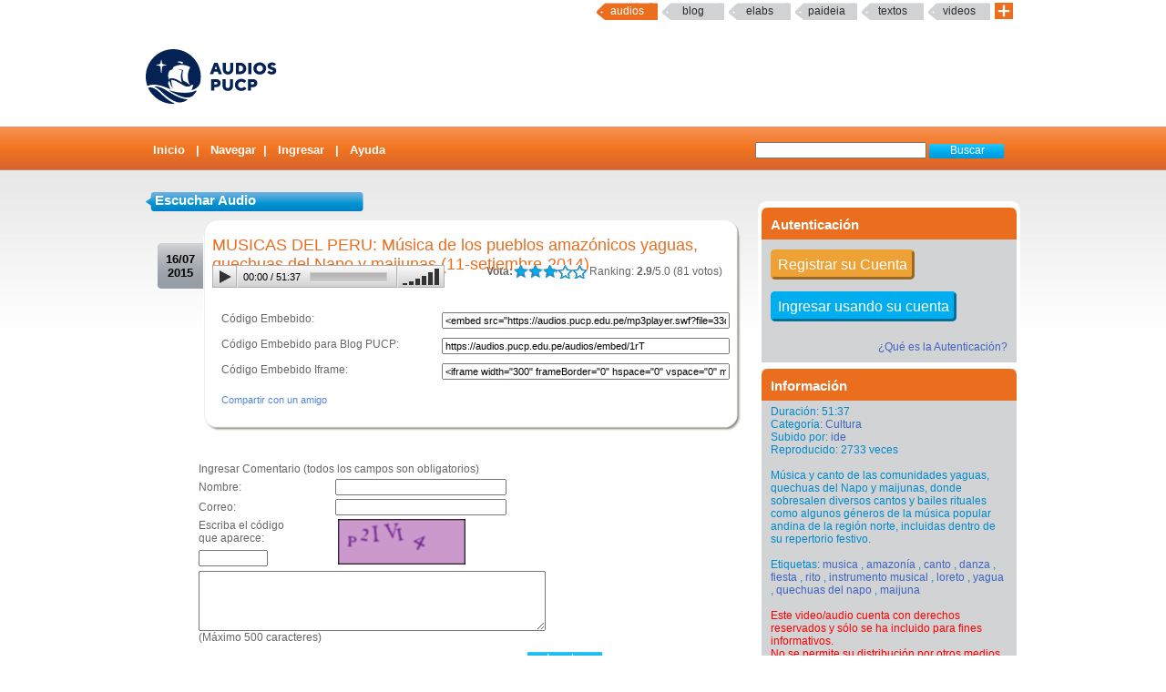

--- FILE ---
content_type: text/html; charset=UTF-8
request_url: https://audios.pucp.edu.pe/audios/ver/5573
body_size: 6436
content:
<!DOCTYPE html PUBLIC "-//W3C//DTD XHTML 1.0 Transitional//EN"
    "http://www.w3.org/TR/xhtml1/DTD/xhtml1-transitional.dtd">
<html xmlns="http://www.w3.org/1999/xhtml">
    <head>
        <title>AudiosPUCP Audios</title>
        <link rel="shortcut icon" href="/favicon.ico" type="image/x-icon"/>
        <meta http-equiv="Content-Type" content="text/html; charset=UTF-8" />
        <meta name="keywords" content="PUCP, Audios, Podcast, Web 2.0, DIA"/>
        <meta name="description" content="Servicio que brinda un espacio a la comunidad PUCP para compartir Audios & Podcast" />
        <meta name="author" content="DIRECCIÓN DE INFORMÁTICA ACADÉMICA - PUCP" />
        <link rel="stylesheet" type="text/css" href="/css/master.css" />        <link rel="stylesheet" type="text/css" href="/css/rating.css" />        <link rel="stylesheet" href="/audiojsd/audio-js.css" type="text/css" media="all" title="Audio JS" charset="utf-8">
	<link rel="stylesheet" href="/audiojsd/tube.css" type="text/css" media="all" title="Audio JS" charset="utf-8">
	<!-- Google Tag Manager -->
        <script>(function(w,d,s,l,i){w[l]=w[l]||[];w[l].push({'gtm.start':
                    new Date().getTime(),event:'gtm.js'});var f=d.getElementsByTagName(s)[0],
                j=d.createElement(s),dl=l!='dataLayer'?'&l='+l:'';j.async=true;j.src=
                'https://www.googletagmanager.com/gtm.js?id='+i+dl;f.parentNode.insertBefore(j,f);
            })(window,document,'script','dataLayer','GTM-54F6GHD');</script>
        <!-- End Google Tag Manager -->
        <script src="/audiojsd/audio.js" type="text/javascript" charset="utf-8"></script>		
        <script type="text/javascript" src="/audios/../js/valid.js"></script>
        <script type="text/javascript" src="/audios/../js/prototype.js"></script>
        <script type="text/javascript" src="/audios/../js/scriptaculous.js"></script>


                    <meta property="og:title" content="Audios PUCP - MUSICAS DEL PERU: Música de los pueblos amazónicos yaguas, quechuas del Napo y maijunas (11-setiembre-2014)" /> 
            <meta property="og:description" content="Música y canto de las comunidades yaguas, quechuas del Napo y maijunas, donde sobresalen diversos cantos y bailes rituales como algunos géneros de la música popular andina de la región norte, i..." />
                        <meta property="og:image" content="http://audios.pucp.edu.pe/css/images/logoaudios_face.jpg" /> 
              
            <meta property="og:video" content="https://audios.pucp.edu.pe/mp3player.swf?file=33d8e106eb5573"/>
            <meta name="og:video:height" content="100" /> 
            <meta name="og:video:width" content="200" />
            <meta name="og:video:type" content="application/x-shockwave-flash" />
                  
    </head>

    <body > 
	<!-- Google Tag Manager (noscript) -->
        <noscript><iframe src="https://www.googletagmanager.com/ns.html?id=GTM-54F6GHD"
                          height="0" width="0" style="display:none;visibility:hidden"></iframe></noscript>
        <!-- End Google Tag Manager (noscript) -->        
	<map name="mymap" id="mymap">
            <area shape="rect" coords="680,0,944,86" href="http://www.pucp.edu.pe" target="_blank" alt="Ir al Portal PUCP" />

            <area shape="rect" coords="0,0 760,86" href="http://audios.pucp.edu.pe" alt="Inicio" />
        </map>

        <div id="servicios-dia">
  <div class="bf">
  	<div id="menu">
  		<div id="items">		
        <!--<a href="http://mi.pucp.edu.pe"  title="Ingresar a Mi PUCP" target="_blank" >mipucp</a>-->
    	<a href="#"  id="activo"  title="Ingresar a Audios PUCP">Audios</a>
		<a href="http://blog.pucp.edu.pe"  title="Ingresar al Blog PUCP" target="_blank">Blog</a> 
        <a href="http://elabs.pucp.edu.pe"  title="Ingresar a Elabs PUCP" target="_blank" >elabs</a>
        <!--a href="http://correo.pucp.edu.pe"  title="Ingresar al correo web PUCP" target="_blank">Correo</a-->				
        <!--        
        	<a href="http://fotos.pucp.edu.pe"  title="Ingresar a Fotos PUCP" target="_blank">Fotos</a>
        -->
	    	<a href="http://paideia.pucp.edu.pe"  title="Ingresar a Paideia PUCP" target="_blank" >paideia</a> 
                
       	 <a href="http://textos.pucp.edu.pe"  title="Ingresar a Textos PUCP" target="_blank">textos</a>
                        
        	<a href="http://videos.pucp.edu.pe"   title="Ingresar a Videos PUCP" target="_blank" >Videos</a>
                        <!--        
        	        <a href="http://webfiles.pucp.edu.pe"  title="Ingresar a Webfiles PUCP" target="_blank">Webfiles</a>				
        -->
                
               <a class="mas_servicios" href="http://dia.pucp.edu.pe/servicios/" title="servicios PUCP"><img style="width: 20px; height: 18px;" src="/css/images/mas_servicios_audios.png"></a>
			</div><!--/items-->
    </div><!--/menu-->
	</div><!--/bf-->
</div><!--/servicios-dia-->


        <div class="logo" usemap="#mymap">
            <a href="/" id="banner"></a>
            <a href="http://www.pucp.edu.pe" id="pucp" target="blank"></a>
            
        </div>	

        <div class="cabeza">
            <div class="botoneria">
                <form class="busqueda" name="buscar" action="/audios/buscar" method="post"><label for="AudioArgs"></label><input name="data[Audio][Args]" type="text" size="20" value="" id="AudioArgs" />&nbsp;<input class="boton" type="submit" value="Buscar" /></form>

                <!--   -->
<div class="menuA">
<span class=''><a href="/">Inicio</a></span> | <a href="/categorias/directorio">Navegar</a>| <a href="/usuarios/login">Ingresar</a> | <a href="http://sosdia.pucp.edu.pe/index.php?_m=downloads&_a=viewdownload&downloaditemid=99&nav=0,22" target="_blank">Ayuda</a><!--	 -->
</div>            </div>

        </div>
        <div id="elfondo">   
            
           

            <div id="page-container">
               <br/>
                <div id="content" >
                   



                    


                        <div class="colderecha">
                            

                            <style>
a.sso{
	background-color:#00adee;
	border-radius: 5px;
	-moz-border-radius: 5px;
	-webkit-border-radius: 5px;
	padding:5px;
	color:#FFF;
	font-size:16px;
	text-align:center;
	border-style:outset;
	border-color:#00adee;
	margin-bottom:10px;
	}
a.sso#hover{
	background-color:#00adee;
	}
</style>

<div class="bloquederecho">
    <div class="bloquederechoarriba">Autenticaci&oacute;n</div>
     <div class="bloquederechoabajo">
     <br/>
        <p><a class="sso" style="background-color:#eea236; border-color:#eea236;" href="http://dia.pucp.edu.pe/account/activate">Registrar su Cuenta</a><br/><br/></p>
        <br/>
        <p><a class="sso"  href="/usuarios/shib_login">Ingresar usando su cuenta</a><br/><br/> </p>
        <br/>
        <p style="text-align:right" ><a href="http://dia.pucp.edu.pe/autenticacion/faq.html" target="_blank"/>&iquest;Qu&eacute; es la Autenticaci&oacute;n?</a></p>
    </div>
    
</div>
<div class="bloquederecho">
	<div class="bloquederechoarriba">Informaci&oacute;n</div>
     <div class="bloquederechoabajo">
<p>Duraci&oacute;n: 51:37 </p>
 		<p> Categor&iacute;a: <a href="/audios/cats/5">Cultura</a></p><p>Subido por: <a href="/usuarios/ver/1184">ide</a></p><p>Reproducido: 2733 veces</p><p></p><p><br/>Música y canto de las comunidades yaguas, quechuas del Napo y maijunas, donde sobresalen diversos cantos y bailes rituales como algunos géneros de la música popular andina de la región norte, incluidas dentro de su repertorio festivo.  <br/></p><br/>	  <p>Etiquetas: <a href="/audios/tags/48">musica</a> , <a href="/audios/tags/894">amazonía</a> , <a href="/audios/tags/1022">canto</a> , <a href="/audios/tags/3343">danza</a> , <a href="/audios/tags/3590">fiesta</a> , <a href="/audios/tags/3596">rito</a> , <a href="/audios/tags/3597">instrumento musical</a> , <a href="/audios/tags/3607">loreto</a> , <a href="/audios/tags/3611">yagua</a> , <a href="/audios/tags/3612">quechuas del napo</a> , <a href="/audios/tags/3613">maijuna</a></p><p><br/><font color="#ff0000">Este video/audio cuenta con derechos reservados y sólo se ha incluido para fines informativos.<br/>  No se permite su distribución por otros medios.</font></p>        
        
		</div>
	</div>
<br/>
<br/>

                        </div>





<script type="text/javascript" charset="utf-8">	
                window.onload = function(){
                  AudioJS.setup();
                }	
</script>
        
<h3>
Escuchar Audio</h3>

<div class="paginagrande">

<div class="visiones">

<div class="fechanegra2"> 16/07<br/>2015		</div>
        <div class="textolistaarriba">.</div>	<div class="unaudio">

        <div class="h21">
MUSICAS DEL PERU: Música de los pueblos amazónicos yaguas, quechuas del Napo y maijunas (11-setiembre-2014)</div>
<div style="padding-left:10px; ">
    <div style='float:right; margin-right:20px;'><div class="ratingblock">
<span id="nuevorank_5573">
<span id="unit_long5573">
<span class="votabit">Vota: </span><ul id="unit_ul5573" class="unit-rating" style="width:80px;">
		<li class="current-rating" style="width:46.24px;"> Actualmente 2.89/5</li>
       
<li><span class="r1-unit">
<a href="/ratings/Votar" id="link137671730" onclick=" event.returnValue = false; return false;" rel="nofollow">LALA</a><script type="text/javascript">
//<![CDATA[
Event.observe('link137671730', 'click', function(event) { new Ajax.Updater('nuevorank_5573','/ratings/vote/1/5573/18.219.184.87/5', {asynchronous:true, evalScripts:true, onLoading:function(request) {var elemento=document.getElementById('nuevorank');
elemento.innerHTML="<img src=\"/img/../css/images/loader.gif\" alt=\"loader\" />";}, requestHeaders:['X-Update', 'nuevorank_5573']}) }, false);
//]]>
</script></span></li>
<li><span class="r2-unit">
<a href="/ratings/Votar" id="link1042347639" onclick=" event.returnValue = false; return false;" rel="nofollow">LALA</a><script type="text/javascript">
//<![CDATA[
Event.observe('link1042347639', 'click', function(event) { new Ajax.Updater('nuevorank_5573','/ratings/vote/2/5573/18.219.184.87/5', {asynchronous:true, evalScripts:true, onLoading:function(request) {var elemento=document.getElementById('nuevorank');
elemento.innerHTML="<img src=\"/img/../css/images/loader.gif\" alt=\"loader\" />";}, requestHeaders:['X-Update', 'nuevorank_5573']}) }, false);
//]]>
</script></span></li>
<li><span class="r3-unit">
<a href="/ratings/Votar" id="link66104355" onclick=" event.returnValue = false; return false;" rel="nofollow">LALA</a><script type="text/javascript">
//<![CDATA[
Event.observe('link66104355', 'click', function(event) { new Ajax.Updater('nuevorank_5573','/ratings/vote/3/5573/18.219.184.87/5', {asynchronous:true, evalScripts:true, onLoading:function(request) {var elemento=document.getElementById('nuevorank');
elemento.innerHTML="<img src=\"/img/../css/images/loader.gif\" alt=\"loader\" />";}, requestHeaders:['X-Update', 'nuevorank_5573']}) }, false);
//]]>
</script></span></li>
<li><span class="r4-unit">
<a href="/ratings/Votar" id="link563427471" onclick=" event.returnValue = false; return false;" rel="nofollow">LALA</a><script type="text/javascript">
//<![CDATA[
Event.observe('link563427471', 'click', function(event) { new Ajax.Updater('nuevorank_5573','/ratings/vote/4/5573/18.219.184.87/5', {asynchronous:true, evalScripts:true, onLoading:function(request) {var elemento=document.getElementById('nuevorank');
elemento.innerHTML="<img src=\"/img/../css/images/loader.gif\" alt=\"loader\" />";}, requestHeaders:['X-Update', 'nuevorank_5573']}) }, false);
//]]>
</script></span></li>
<li><span class="r5-unit">
<a href="/ratings/Votar" id="link1562218323" onclick=" event.returnValue = false; return false;" rel="nofollow">LALA</a><script type="text/javascript">
//<![CDATA[
Event.observe('link1562218323', 'click', function(event) { new Ajax.Updater('nuevorank_5573','/ratings/vote/5/5573/18.219.184.87/5', {asynchronous:true, evalScripts:true, onLoading:function(request) {var elemento=document.getElementById('nuevorank');
elemento.innerHTML="<img src=\"/img/../css/images/loader.gif\" alt=\"loader\" />";}, requestHeaders:['X-Update', 'nuevorank_5573']}) }, false);
//]]>
</script></span></li>
		</ul>&nbsp;Ranking: <strong> 2.9</strong>/5.0 (81 votos)
		
</span>
</span>
</div>
</div>
<div class="audio-js-box tube-css">
<audio class="audio-js" preload="auto" controls="controls" duracion='3097.234188'>      
      <source src="/audios/audiofile/1rT" type='audio/mpeg' />      
      <embed class="audio-flash" align="left" src="/mp3player.swf" width="190" height="18" type="application/x-shockwave-flash" pluginspage="http://www.macromedia.com/go/getflashplayer" flashvars="file=33d8e106eb5573" />
</audio>
</div>

</div>


<div id="opciones">

<form name="fu" id="fu" action="" style="display:block;marging-bottom:20px;">
Código Embebido:
<div style="float:right; margin-right:10px;">
<label for="Embed"></label><input name="data[Audio][urlEmb]" type="text" readonly="readonly" value="&lt;embed src=&quot;https://audios.pucp.edu.pe/mp3player.swf?file=33d8e106eb5573&amp;width=210&amp;height=20&quot; width=&quot;210&quot; height=&quot;18&quot;/&gt;" size="50" id="Embed" onclick="javascript:document.fu.Embed.focus();document.fu.Embed.select();" /></div>    
<br/><br/> Código Embebido para Blog PUCP:
<div style="float:right; margin-right:10px;">
<label for="Embed2"></label><input name="data[Audio][urlEmb2]" type="text" readonly="readonly" value="https://audios.pucp.edu.pe/audios/embed/1rT" size="50" id="Embed2" onclick="javascript:document.fu.Embed2.focus();document.fu.Embed2.select();" /></div>    
<br/><br/>
						
    C&oacute;digo Embebido Iframe:  <div style="float:right; margin-right:10px;">
                            <label for="Embed3"></label><input name="data[Audio][urlEmb]" type="text" readonly="readonly" value="&lt;iframe width=&quot;300&quot; frameBorder=&quot;0&quot; hspace=&quot;0&quot; vspace=&quot;0&quot; marginheight=&quot;0&quot; marginwidth=&quot;0&quot; height=&quot;45&quot; src=&quot;https://audios.pucp.edu.pe/audios/embed/1rT&quot; /&gt;&lt;/iframe&gt;" size="50" id="Embed3" onclick="javascript:document.fu.Embed3.focus();document.fu.Embed3.select();" />                            
                       </div> 
                       
</form>
<br/><br/><br/>
<br/><br/>

<div class="opcionlink" style="clear:left; "><a href="/audios/compartir/5573" class="botonVer2">Compartir con un amigo</a></div>



<!-- FAV AUDIO -->

<!--- FIN FAVS AUDIO-->

<!--FIN MARCADOS-->


<!-- LISTAS -->



</div>

<div class="textolistaabajo">.</div>
</div>

</div>
<a name="comentar" id="comentar"></a>
<div class="paracomentar">
<div id="coms"  style="display: none; height:16px;
color:#883333; width: 296px; overflow:hidden; " ><img src="/img/../css/images/loader.gif" alt="loader" /></div><form id="form2025849908" onsubmit="event.returnValue = false; return false;" method="post" action="/comentarios/insertar" accept-charset="utf-8"><div style="display:none;"><input type="hidden" name="_method" value="POST" /></div><script type="text/javascript">
//<![CDATA[
Event.observe('form2025849908', 'submit', function(event) { new Ajax.Updater('coms','/comentarios/insertar', {asynchronous:true, evalScripts:true, onComplete:function(request, json) {var nom=document.getElementById('ComentarioNombre');
var corr=document.getElementById('ComentarioCorreo');
var texto=document.getElementById('ComentarioTexto');
var mensaje=document.getElementById('coms');
var cap=document.getElementById('ComentarioCaptcha');

if ( (nom.value!="") &   (corr.value!="") & (isEmail(corr.value)) & (texto.value!="")
	& (mensaje.innerHTML.substr(0,14)!="Código Erróneo") )

{
var nocomentdiv=document.getElementById('nohaycom');
if (nocomentdiv!=null) nocomentdiv.style.display="none";
var comentdiv=document.getElementById('comentarios');
var newtexto=texto.value;
newtexto=newtexto.replace(/\n/g,"<br/>");
comentdiv.innerHTML="<div class=\"unocom\"><a href=\"mailto:"+corr.value+"\">"+nom.value+"</a> dijo hoy: <br/>"+newtexto+"</div>"+comentdiv.innerHTML;
texto.value=""; nom.value=""; corr.value="";
cap.value="";
var elemento=document.getElementById('coms');
elemento.style.display="none";
}}, onLoading:function(request) {var elemento=document.getElementById('coms');
                    elemento.innerHTML="<img src=\"/img/../css/images/loader.gif\" alt=\"loader\" />";
                    elemento.style.display="block";}, parameters:Form.serialize('form2025849908'), requestHeaders:['X-Update', 'coms']}) }, false);
//]]>
</script>
  <table id="formulario" width="450">
   <tr><td colspan="2">
 Ingresar Comentario (todos los campos son obligatorios)<input type="hidden" name="data[Comentario][usuario_id]" value="0" id="ComentarioUsuarioId" /><input type="hidden" name="data[Comentario][audio_id]" value="5573" id="ComentarioAudioId" /></td></tr>

<tr><td>Nombre:&nbsp;&nbsp;&nbsp;&nbsp;&nbsp;&nbsp;&nbsp;&nbsp;&nbsp;&nbsp;&nbsp;</td><td><div class="input text required"><label for="ComentarioNombre"></label><input name="data[Comentario][nombre]" type="text" size="35" class="myinput" maxlength="20" id="ComentarioNombre" /></div></td></tr><tr><td>Correo:</td><td><div class="input text required"><label for="ComentarioCorreo"></label><input name="data[Comentario][correo]" type="text" size="35" class="myinput" maxlength="30" id="ComentarioCorreo" /></div></td></tr>  <tr>
  	<td >Escriba el código <br/>que aparece:</td>
    <td rowspan="2" >&nbsp;<img src="/audios/image_auth" /></td></tr>
	<tr><td colspan="2"><div class="input text"><label for="ComentarioCaptcha"></label><input name="data[Comentario][captcha]" type="text" size="10" id="ComentarioCaptcha" /></div></td></tr>
    
   <tr><td colspan="2">
    <textarea name="data[Comentario][texto]" cols="60" rows="5" id="ComentarioTexto" onBlur="javascript:checklengthCom(this)" onkeyup="javascript:checklengthCom(this)"></textarea>
    <br/>(Máximo 500 caracteres)
   <input type="hidden" name="data[Comentario][aprobado]" value="1" id="ComentarioAprobado" /><input type="hidden" name="data[Comentario][notify]" value="1" id="ComentarioNotify" />   </td></tr>
   <tr><td colspan="2" align="right"><div class="submit"><input class="boton" type="submit" value="Insertar" /></div> </td></tr>
  </table>
  </form>

</div>


 <div class="titulocom">Comentarios</div>
<div id="comentarios" class="bloquecom">

  <div class="unocom"><a href="mailto:UdUQ5yhJ">AS3RhKdG</a> dijo el 23/12/15: <br/> True, a smile can changea href="http://zywiltcmns.com" somoene/as life. When strangers care to flash you a quick smile as you guys cross paths, it really does brighten your day a little.</div><div class="unocom"><a href="mailto:kuLuL3vT">GV0OayjxX</a> dijo el 19/12/15: <br/> Hacer preguntas no es fe1cil. Aqued lo me1s itrtpoanme es cuestionar lo que leemos, por lo menos yo. Mi manera de entender y reflexionar se basa en las preguntas y por supuesto buscar las respuestas. Aqued estoy de acuerdo usted en que debo buscar las respuestas y escribirlas.La literatura ya sea latinoamericana, europea o e1rabe es un reflejo de la sociedad misma, es una herramienta de expresif3n  donde en ella podemos entender aspectos de la sociedad. Quiero decir que es una expresif3n del sujeto en relacif3n a su mundo, al espacio al que pertenece y a la comunidad a la que pertenece, por lo tanto, se trata de una situacif3n sociocultural que comprendemos atreves de la literatura.  Este manuscrito es una expresif3n de la cultura precolombina.Si en ningfan momento se ha hablado de ello no quiere decir que yo no lo pueda interpretar de este modo. le recuerdo que estuvimos hablando de Heterogeniedad tambie9n.</div>

</div>


</div>  


                </div>

            </div>
        </div>
        <div id="footerpadre"> 
            <div id="footer"> 
                Servicio ofrecido por la Direcci&oacute;n de Tecnolog&iacute;as de Informaci&oacute;n (
                <a href="http://dia.pucp.edu.pe" target="_new">DTI</a>                ) |  <a href="/usuarios/condiciones">Condiciones de Uso</a> |  <a href="/abuso">Reportar Abuso</a>| Contactarse con <a href="http://sosdia.pucp.edu.pe/index.php?_m=tickets&_a=submit" target="_new">Audios PUCP</a> 
     
                <br/>
                Av. Universitaria N&deg; 1801, San Miguel, Lima - Per&uacute; | Tel&eacute;fono: (511) 626-2000  | &copy; 2016 Pontificia Universidad Cat&oacute;lica del Per&uacute; (PUCP) 

            </div>
        </div>
    <!-- Google tag (gtag.js) -->
<script async src="https://www.googletagmanager.com/gtag/js?id=G-0J3FY4SXV5"></script>
<script>
  window.dataLayer = window.dataLayer || [];
  function gtag(){dataLayer.push(arguments);}
  gtag('js', new Date());

  gtag('config', 'G-0J3FY4SXV5');
</script>
    

    </body>
</html>


--- FILE ---
content_type: application/javascript
request_url: https://audios.pucp.edu.pe/audiojsd/audio.js
body_size: 5666
content:
/*
This file is part of AudioJS. Copyright 2010 Zencoder, Inc.

Modified for html5 audio tag by dz0ny

AudioJS is free software: you can redistribute it and/or modify
it under the terms of the GNU Lesser General Public License as published by
the Free Software Foundation, either version 3 of the License, or
(at your option) any later version.

AudioJS is distributed in the hope that it will be useful,
but WITHOUT ANY WARRANTY; without even the implied warranty of
MERCHANTABILITY or FITNESS FOR A PARTICULAR PURPOSE.  See the
GNU Lesser General Public License for more details.

You should have received a copy of the GNU Lesser General Public License
along with AudioJS.  If not, see <http://www.gnu.org/licenses/>.
*/

// Store a list of players on the page for reference
var audioJSPlayers = new Array();

// Using jresig's Class implementation http://ejohn.org/blog/simple-javascript-inheritance/
(function(){var initializing=false, fnTest=/xyz/.test(function(){xyz;}) ? /\b_super\b/ : /.*/; this.Class = function(){}; Class.extend = function(prop) { var _super = this.prototype; initializing = true; var prototype = new this(); initializing = false; for (var name in prop) { prototype[name] = typeof prop[name] == "function" && typeof _super[name] == "function" && fnTest.test(prop[name]) ? (function(name, fn){ return function() { var tmp = this._super; this._super = _super[name]; var ret = fn.apply(this, arguments); this._super = tmp; return ret; }; })(name, prop[name]) : prop[name]; } function Class() { if ( !initializing && this.init ) this.init.apply(this, arguments); } Class.prototype = prototype; Class.constructor = Class; Class.extend = arguments.callee; return Class;};})();

// Audio JS Player Class
var AudioJS = Class.extend({

  // Initialize the player for the supplied audio tag element
  // element: audio tag
  // num: the current player's position in the audioJSPlayers array
  init: function(element, setOptions, duracion){
	
	this.duracion=0;
    this.audio = element;
	this.duracion= false || duracion; // NATI modificacion para que haya duracion en IE
//	alert(this.duracion);
    // Default Options
    this.options = {
      num: 0, // Optional tracking of audioJSPLayers position
      defaultVolume: 0.85, // Will be overridden by localStorage volume if available
      linksHiding: true
    };
    // Override default options with set options
    if (typeof setOptions == "object") _V_.merge(this.options, setOptions);

    this.box = this.audio.parentNode;
    this.percentLoaded = 0;

    if (this.options.controlsBelow) {
      _V_.addClass(this.box, "vjs-controls-below");
    }


    // Hide default controls
    this.audio.controls = false;

    this.buildController();
    this.showController();

	
    // Position & show controls when data is loaded
    this.audio.addEventListener("loadeddata", this.onLoadedData.context(this), false);

    // Listen for when the audio is played
    this.audio.addEventListener("play", this.onPlay.context(this), false);
    // Listen for when the audio is paused
    this.audio.addEventListener("pause", this.onPause.context(this), false);
    // Listen for when the audio ends
    this.audio.addEventListener("ended", this.onEnded.context(this), false);
    // Listen for a volume change
    this.audio.addEventListener('volumechange',this.onVolumeChange.context(this),false);
    // Listen for audio errors
    this.audio.addEventListener('error',this.onError.context(this),false);
    // Listen for Audio Load Progress (currently does not if html file is local)
    this.audio.addEventListener('progress', this.onProgress.context(this), false);
    // Set interval for load progress using buffer watching method
    this.watchBuffer = setInterval(this.updateBufferedTotal.context(this), 33);

    // Listen for clicks on the play/pause button
    this.playControl.addEventListener("click", this.onPlayControlClick.context(this), false);
    // Make a click on the audio act like a click on the play button.
    this.audio.addEventListener("click", this.onPlayControlClick.context(this), false);
    // Make a click on the poster act like a click on the play button.
    if (this.poster) this.poster.addEventListener("click", this.onPlayControlClick.context(this), false);

    // Listen for drags on the progress bar
    this.progressHolder.addEventListener("mousedown", this.onProgressHolderMouseDown.context(this), false);
    // Listen for a release on the progress bar
    this.progressHolder.addEventListener("mouseup", this.onProgressHolderMouseUp.context(this), false);

    // Set to stored volume OR 85%
    this.setVolume(localStorage.volume || this.options.defaultVolume);
    // Listen for a drag on the volume control
    this.volumeControl.addEventListener("mousedown", this.onVolumeControlMouseDown.context(this), false);
    // Listen for a release on the volume control
    this.volumeControl.addEventListener("mouseup", this.onVolumeControlMouseUp.context(this), false);
    // Set the display to the initial volume
    this.updateVolumeDisplay();	

    this.onWindowResize = function(event){
      this.positionController();
    }.context(this);

    // Support older browsers that used autobuffer
    this.fixPreloading()
  },
  
  // Support older browsers that used "autobuffer"
  fixPreloading: function(){
    if (typeof this.audio.hasAttribute == "function" && this.audio.hasAttribute("preload")) {
      this.audio.autobuffer = true;
    }
  },

  buildController: function(){

    /* Creating this HTML
      <ul class="vjs-controls">
        <li class="vjs-play-control vjs-play">
          <span></span>
        </li>
        <li class="vjs-progress-control">
          <ul class="vjs-progress-holder">
            <li class="vjs-load-progress"></li>
            <li class="vjs-play-progress"></li>
          </ul>
        </li>
        <li class="vjs-time-control">
          <span class="vjs-current-time-display">00:00</span><span> / </span><span class="vjs-duration-display">00:00</span>
        </li>
        <li class="vjs-volume-control">
          <ul>
            <li></li><li></li><li></li><li></li><li></li><li></li>
          </ul>
        </li>
      </ul>
    */

    // Create a list element to hold the different controls
    this.controls = _V_.createElement("ul", { className: "vjs-controls" });
    // Add the controls to the audio's container
    this.audio.parentNode.appendChild(this.controls);

    // Build the play control
    this.playControl = _V_.createElement("li", { className: "vjs-play-control vjs-play", innerHTML: "<span></span>" });
    this.controls.appendChild(this.playControl);

    // Build the progress control
    this.progressControl = _V_.createElement("li", { className: "vjs-progress-control" });
    this.controls.appendChild(this.progressControl);

    // Create a holder for the progress bars
    this.progressHolder = _V_.createElement("ul", { className: "vjs-progress-holder" });
    this.progressControl.appendChild(this.progressHolder);

    // Create the loading progress display
    this.loadProgress = _V_.createElement("li", { className: "vjs-load-progress" });
    this.progressHolder.appendChild(this.loadProgress)

    // Create the playing progress display
    this.playProgress = _V_.createElement("li", { className: "vjs-play-progress" });
    this.progressHolder.appendChild(this.playProgress);

    // Create the progress time display (00:00 / 00:00)
    this.timeControl = _V_.createElement("li", { className: "vjs-time-control" });
    this.controls.appendChild(this.timeControl);

    // Create the current play time display
    this.currentTimeDisplay = _V_.createElement("span", { className: "vjs-current-time-display", innerHTML: "00:00" });
    this.timeControl.appendChild(this.currentTimeDisplay);

    // Add time separator
    this.timeSeparator = _V_.createElement("span", { innerHTML: " / " });
    this.timeControl.appendChild(this.timeSeparator);

    // Create the total duration display
    this.durationDisplay = _V_.createElement("span", { className: "vjs-duration-display", innerHTML: "00:00" });
    this.timeControl.appendChild(this.durationDisplay);

    // Create the volumne control
    this.volumeControl = _V_.createElement("li", {
      className: "vjs-volume-control",
      innerHTML: "<ul><li></li><li></li><li></li><li></li><li></li><li></li></ul>"
    });
    this.controls.appendChild(this.volumeControl);
    this.volumeDisplay = this.volumeControl.children[0]

  },

  // Show the controller
  showController: function(){
    this.controls.style.display = "block";
    this.positionController();
  },

  // Place controller relative to the audio's position
  positionController: function(){
    // Make sure the controls are visible
    if (this.controls.style.display == 'none') return;
    this.controls.style.height = this.audio.offsetHeight + this.controls.offsetHeight + "px";
    this.controls.style.width = "100px";

    this.sizeProgressBar();
  },


  canPlaySource: function(){
    var children = this.audio.children;
    for (var i=0; i<children.length; i++) {
      if (children[i].tagName.toUpperCase() == "SOURCE") {
        var canPlay = this.audio.canPlayType(children[i].type);
        if(canPlay == "probably" || canPlay == "maybe") {
          return true;
        }
      }
    }
    return false;
  },

  // When the audio is played
  onPlay: function(event){
	
	//alert(this.audio.children[0].src);
    this.playControl.className = "vjs-play-control vjs-pause";
    this.trackPlayProgress();
  },

  // When the audio is paused
  onPause: function(event){
    this.playControl.className = "vjs-play-control vjs-play";
    this.stopTrackingPlayProgress();
  },

  // When the audio ends
  onEnded: function(event){
    this.audio.pause();
    this.onPause();
  },

  onVolumeChange: function(event){
    this.updateVolumeDisplay();
  },

  onError: function(event){
    console.log(event);
    console.log(this.audio.error);
  },

  onLoadedData: function(event){
    this.showController();
  },

  // When the audio's load progress is updated
  // Does not work in all browsers (Safari/Chrome 5)
  onProgress: function(event){
    if(event.total > 0) {
      this.setLoadProgress(event.loaded / event.total);
    }
  },

  // Buffer watching method for load progress.
  // Used for browsers that don't support the progress event
  updateBufferedTotal: function(){
    if (this.audio.buffered) {
      if (this.audio.buffered.length >= 1) {
        this.setLoadProgress(this.audio.buffered.end(0) / this.audio.duration);
        if (this.audio.buffered.end(0) == this.audio.duration) {
          clearInterval(this.watchBuffer);
        }
      }
    } else {
      clearInterval(this.watchBuffer);
    }
  },

  setLoadProgress: function(percentAsDecimal){
    if (percentAsDecimal > this.percentLoaded) {
      this.percentLoaded = percentAsDecimal;
      this.updateLoadProgress();
    }
  },

  updateLoadProgress: function(){
    if (this.controls.style.display == 'none') return;
    this.loadProgress.style.width = (this.percentLoaded * (_V_.getComputedStyleValue(this.progressHolder, "width").replace("px", ""))) + "px";
  },

  // React to clicks on the play/pause button
  onPlayControlClick: function(event){
    if (this.audio.paused) {
		var mysource=this.audio.children[0].src;	
		if (mysource.indexOf("maudios")!=-1) 
		{
	//		alert("change");
//			this.audio.pause();	
			this.audio.children[0].src=mysource.replace("maudios", "audios");
			this.audio.load();			
		}
	      this.audio.play();
    } else {
      this.audio.pause();
    }
  },

  // Adjust the play position when the user drags on the progress bar
  onProgressHolderMouseDown: function(event){
    this.stopTrackingPlayProgress();

    if (this.audio.paused) {
      this.audioWasPlaying = false;
    } else {
      this.audioWasPlaying = true;
      this.audio.pause();
    }

    _V_.blockTextSelection();
    document.onmousemove = function(event) {
      this.setPlayProgressWithEvent(event);
    }.context(this);

    document.onmouseup = function(event) {
      _V_.unblockTextSelection();
      document.onmousemove = null;
      document.onmouseup = null;
      if (this.audioWasPlaying) {
        this.audio.play();
        this.trackPlayProgress();
      }
    }.context(this);
  },

  // When the user stops dragging on the progress bar, update play position
  // Backup for when the user only clicks and doesn't drag
  onProgressHolderMouseUp: function(event){
    this.setPlayProgressWithEvent(event);
  },

  // Adjust the volume when the user drags on the volume control
  onVolumeControlMouseDown: function(event){
    _V_.blockTextSelection();
    document.onmousemove = function(event) {
      this.setVolumeWithEvent(event);
    }.context(this);
    document.onmouseup = function() {
      _V_.unblockTextSelection();
      document.onmousemove = null;
      document.onmouseup = null;
    }.context(this);
  },

  // When the user stops dragging, set a new volume
  // Backup for when the user only clicks and doesn't drag
  onVolumeControlMouseUp: function(event){
    this.setVolumeWithEvent(event);
  },

  // Adjust the width of the progress bar to fill the controls width
  sizeProgressBar: function(){
    // this.progressControl.style.width =
    //   this.controls.offsetWidth 
    //   - this.playControl.offsetWidth
    //   - this.volumeControl.offsetWidth
    //   - this.timeControl.offsetWidth
    //   - this.fullscreenControl.offsetWidth
    //   - (this.getControlsPadding() * 6) 
    //   - this.getControlBorderAdjustment() 
    //   + "px";
    // this.progressHolder.style.width = (this.progressControl.offsetWidth - (this.timeControl.offsetWidth + 20)) + "px";
    this.updatePlayProgress();
    this.updateLoadProgress();
  },
  
  // Get the space between controls. For more flexible styling.
  getControlsPadding: function(){
    return _V_.findPosX(this.playControl) - _V_.findPosX(this.controls)
  },
  
  // When dynamically placing controls, if there are borders on the controls, it can break to a new line.
  getControlBorderAdjustment: function(){
    var leftBorder = parseInt(_V_.getComputedStyleValue(this.playControl, "border-left-width").replace("px", ""));
    var rightBorder = parseInt(_V_.getComputedStyleValue(this.playControl, "border-right-width").replace("px", ""));
    return leftBorder + rightBorder;
  },

  // Track & display the current play progress
  trackPlayProgress: function(){
    this.playProgressInterval = setInterval(function(){ this.updatePlayProgress(); }.context(this), 33);
  },

  // Turn off play progress tracking (when paused)
  stopTrackingPlayProgress: function(){
    clearInterval(this.playProgressInterval);
  },

  // Ajust the play progress bar's width based on the current play time
  updatePlayProgress: function(){
    if (this.controls.style.display == 'none') return;
    this.playProgress.style.width = ((this.audio.currentTime / this.audio.duration) * (_V_.getComputedStyleValue(this.progressHolder, "width").replace("px", ""))) + "px";
    this.updateTimeDisplay();
  },

  // Update the play position based on where the user clicked on the progresss bar
  setPlayProgress: function(newProgress){
    this.audio.currentTime = newProgress * this.audio.duration;
    this.playProgress.style.width = newProgress * (_V_.getComputedStyleValue(this.progressHolder, "width").replace("px", "")) + "px";
    this.updateTimeDisplay();
  },

  setPlayProgressWithEvent: function(event){
    var newProgress = _V_.getRelativePosition(event.pageX, this.progressHolder);
    this.setPlayProgress(newProgress);
  },

  // Update the displayed time (00:00)
  updateTimeDisplay: function(){	
    this.currentTimeDisplay.innerHTML = _V_.formatTime(this.audio.currentTime);	
    if (this.audio.duration) this.durationDisplay.innerHTML = _V_.formatTime(this.audio.duration);
	if (this.audio.duration=="Infinity" || isNaN(this.audio.duration) ) 
		this.durationDisplay.innerHTML = 0 || _V_.formatTime(this.duracion); //NATI modificacion para que explorer tenga duracion en streaming
  },

  // Set a new volume based on where the user clicked on the volume control
  setVolume: function(newVol){
    this.audio.volume = parseFloat(newVol);
    localStorage.volume = this.audio.volume;
  },

  setVolumeWithEvent: function(event){
    var newVol = _V_.getRelativePosition(event.pageX, this.volumeControl.children[0]);
    this.setVolume(newVol);
  },

  // Update the volume control display
  // Unique to these default controls. Uses borders to create the look of bars.
  updateVolumeDisplay: function(){
    var volNum = Math.ceil(this.audio.volume * 6);
    for(var i=0; i<6; i++) {
      if (i < volNum) {
        _V_.addClass(this.volumeDisplay.children[i], "vjs-volume-level-on")
      } else {
        _V_.removeClass(this.volumeDisplay.children[i], "vjs-volume-level-on");
      }
    }
  },

})

// Convenience Functions (mini library)
// Functions not specific to audio or AudioJS and could be replaced with a library like jQuery
var _V_ = {
  addClass: function(element, classToAdd){
    if (element.className.split(/\s+/).lastIndexOf(classToAdd) == -1) element.className = element.className == "" ? classToAdd : element.className + " " + classToAdd;
  },

  removeClass: function(element, classToRemove){
    if (element.className.indexOf(classToRemove) == -1) return;
    var classNames = element.className.split(/\s+/);
    classNames.splice(classNames.lastIndexOf(classToRemove),1);
    element.className = classNames.join(" ");
  },

  merge: function(obj1, obj2){
    for (attrname in obj2) { obj1[attrname] = obj2[attrname]; }
    return obj1;
  },

  createElement: function(tagName, attributes){
    return _V_.merge(document.createElement(tagName), attributes);
  },

  // Attempt to block the ability to select text while dragging controls
  blockTextSelection: function(){
    document.body.focus();
    document.onselectstart = function () { return false; };
  },

  // Turn off text selection blocking
  unblockTextSelection: function(){
    document.onselectstart = function () { return true; };
  },

  // Return seconds as MM:SS
  formatTime: function(seconds) {
    seconds = Math.round(seconds);
    minutes = Math.floor(seconds / 60);
    minutes = (minutes >= 10) ? minutes : "0" + minutes;
    seconds = Math.floor(seconds % 60);
    seconds = (seconds >= 10) ? seconds : "0" + seconds;
    return minutes + ":" + seconds;
  },

  // Return the relative horizonal position of an event as a value from 0-1
  getRelativePosition: function(x, relativeElement){
    return Math.max(0, Math.min(1, (x - _V_.findPosX(relativeElement)) / relativeElement.offsetWidth));
  },

  // Get an objects position on the page
  findPosX: function(obj) {
    var curleft = obj.offsetLeft;
    while(obj = obj.offsetParent) {
      curleft += obj.offsetLeft;
    }
    return curleft;
  },
  
  getComputedStyleValue: function(element, style){
    return window.getComputedStyle(element, null).getPropertyValue(style);
  }
  
}

// Class Methods

// Add audio-js to any audio tag with the class
AudioJS.setup = function(options){
	
//NATI Flash Fallback
	var audioTag = document.createElement('audio');
    if (!(!!(audioTag.canPlayType) && ("no" != audioTag.canPlayType("audio/mpeg")) && ("" != audioTag.canPlayType("audio/mpeg")))) 
	{
//		alert("flash!");	
		var audioCount = document.getElementsByTagName("audio").length
		for (var i=0;i<audioCount;i++) 
		{
			audioTag = document.getElementsByTagName("audio")[i];
			miembed=document.getElementsByClassName("audio-flash")[i];			
			audioTag.parentNode.replaceChild(miembed, audioTag);
		  }
	}
//NATi Flash Fallback	
	else
	{
		  var audioCount = document.getElementsByTagName("audio").length
		  for (var i=0;i<audioCount;i++) {
			audioTag = document.getElementsByTagName("audio")[i];
			if (audioTag.className.indexOf("audio-js") != -1) {
				 options = (options) ? _V_.merge(options, { num: i }) : options;
				 var duracion=audioTag.attributes[3].value;	  //modificacion para que haya duracion en IE NATI
				audioJSPlayers[i] = new AudioJS(audioTag, options,duracion);
			}
		  }
	}
}

// Check if the browser supports audio.
AudioJS.browserSupportsAudio = function() {
  return !!document.createElement('audio').canPlayType;
}

AudioJS.isIpad = function(){
  return navigator.userAgent.match(/iPad/i) != null;
}

AudioJS.isIE = function(){
  return !+"\v1";
}

// Allows for binding context to functions
// when using in event listeners and timeouts
Function.prototype.context = function(obj) {
  var method = this
  temp = function() {
    return method.apply(obj, arguments)
  }
 return temp
}


--- FILE ---
content_type: application/javascript
request_url: https://audios.pucp.edu.pe/js/valid.js
body_size: 495
content:
function isEmail (s)
{
   if (/^\w+([\.-]?\w+)*@\w+([\.-]?\w+)*(\.\w{2,3})+$/.test(s)){
		return (true)
	} else {
		return (false);
    }
}

function onlyNums(myobj)
{
var anum=/(^\d+$)|(^\d+\.\d+$)/
if (anum.test(myobj.value))
return true;
else
{
myobj.value='';
return false;
}

}

function trim(cadena)
{
	for(i=0; i<cadena.length; )
	{
		if(cadena.charAt(i)==" ")
			cadena=cadena.substring(i+1, cadena.length);
		else
			break;
	}

	for(i=cadena.length-1; i>=0; i=cadena.length-1)
	{
		if(cadena.charAt(i)==" ")
			cadena=cadena.substring(0,i);
		else
			break;
	}
	
	return cadena;
}

function checklength(txt)
{
	var max=2000;
	var n = txt.value.length;
	if (n>max)
	{
		txt.value = txt.value.substring(0, max);
		return false;
	}
}

function checklengthCom(txt)
{
	var max=500;
	var n = txt.value.length;
	if (n>max)
	{
		txt.value = txt.value.substring(0, max);
		return false;
	}
}

function open_win(url)
{
param = "scrollbars=no,resizable=yes,location=no,menubar=no,status=no,toolbar=no,height=250,width=400";
window.open(url,"Abrir",param);
}
